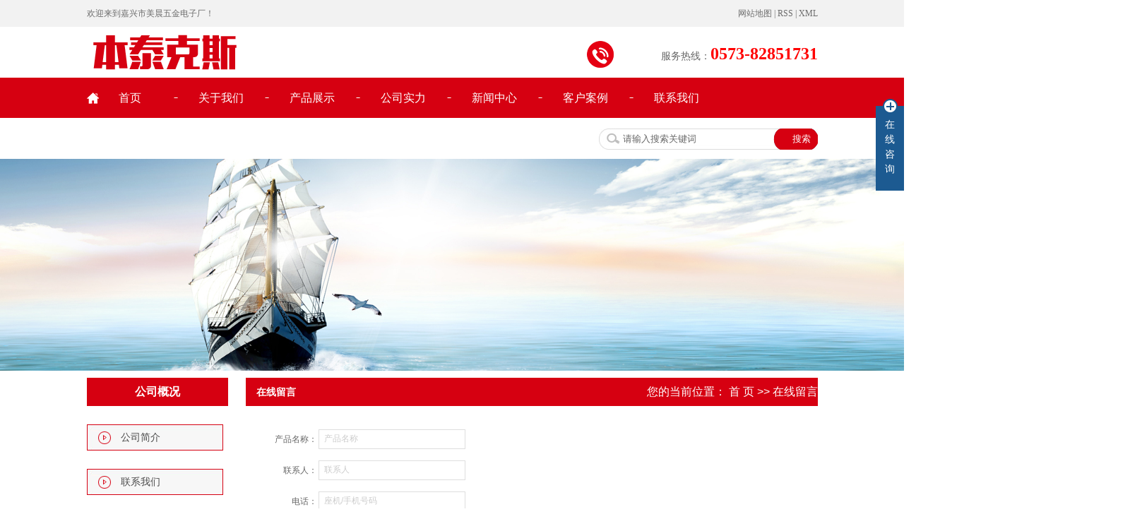

--- FILE ---
content_type: text/html;charset=utf-8
request_url: http://www.jxmchb.com/message/
body_size: 7016
content:
 <!DOCTYPE html>
<html lang="zh-CN">
<head>
<meta charset="utf-8">
<meta http-equiv="X-UA-Compatible" content="IE=edge">
<title>在线留言-嘉兴市美晨五金电子厂</title>
<meta name="keywords" content="在线留言" />
<meta name="description" content="在线留言" />
<link rel="stylesheet" type="text/css" href="http://www.jxmchb.com/template/default/style/base.css?9.2" />
<link rel="stylesheet" type="text/css" href="http://www.jxmchb.com/template/default/style/model.css?9.2" />
<link rel="stylesheet" type="text/css" href="http://www.jxmchb.com/template/default/style/main.css?9.2" />
<link rel="stylesheet" type="text/css" href="http://www.jxmchb.com/template/default/style/lightbox.css?9.2" />
<link rel="stylesheet" type="text/css" href="http://www.jxmchb.com/data/user.css?9.2" />
<link rel="stylesheet" type="text/css" href="http://www.jxmchb.com/template/default/style/member.css" />
<script src="http://www.jxmchb.com/template/default/js/jquery-1.8.3.min.js?9.2"></script>
<script src="http://www.jxmchb.com/template/default/js/jquery.cookie.js?9.2"></script>
<script>
	var url = 'http://www.jxmchb.com/';
	var M_URL = 'http://www.jxmchb.com/m/';
	var about_cid = '';
</script>
<script src="http://www.jxmchb.com/template/default/js/mobile.js?9.2"></script>


</head>
<body>
<!-- 公共头部包含 -->
<div class="top0">
    <div id="header">
        <div class="top1 fl">
            欢迎来到嘉兴市美晨五金电子厂！
        </div>
        <div class="k1 fr">
          
            <a href="http://www.jxmchb.com/sitemap/">
                网站地图
            </a> |
            <a href="http://www.jxmchb.com/rss.xml">RSS</a> |
            <a href="http://www.jxmchb.com/sitemap.xml">XML</a>
        </div>
        <div class="clearboth"></div>
    </div>
</div>
<div id="header">
    <div class="top clearfix">
        <div class="logo">
            <a href="http://www.jxmchb.com/" class="logo"><img alt="" src="http://www.jxmchb.com/data/images/other/20181019103054_252.png" /></a>
        </div>
        <div class="topLink">
            <div class="k2">
                <p>服务热线：<span style="font-size: 24px; color: rgb(255, 0, 0);font-weight:bold;">0573-82851731</span></p>
            </div>
                    </div>
    </div>
    <!-- 导航栏包含 -->
</div>
<div class="dao">
    <div id="header">
        <div id="menu">
    <ul class="nav clearfix">
        <li class="fist">
            <a href="http://www.jxmchb.com/">
                首页
            </a>
        </li>
        <li>
            <a href="http://www.jxmchb.com/about/">
                关于我们
            </a>
            <div class="sec">
                                <a href="http://www.jxmchb.com/about/company.html" >公司简介</a>
                                <a href="http://www.jxmchb.com/about/contact.html" >联系我们</a>
                                <a href="http://www.jxmchb.com/about/yyzz353.html" >营业执照</a>
                            </div>
        </li>
        <li>
            <a href="http://www.jxmchb.com/product/">
                产品展示
            </a>
            <div class="sec">
                                <a href="http://www.jxmchb.com/case/jcbg74e/" target='_blank'>检测报告</a>
                                <a href="http://www.jxmchb.com/product/cpfle872/" >工业离子除臭模块</a>
                                <a href="http://www.jxmchb.com/product/cpflsdab/" >离子除臭设备</a>
                                <a href="http://www.jxmchb.com/product/cpfls580/" >废气处理设备</a>
                                <a href="http://www.jxmchb.com/product/kqjhygnlzmkmy03e/" >空气净化高能离子模块</a>
                                <a href="http://www.jxmchb.com/product/sdsmxg93a/" >石墨烯离子管</a>
                                <a href="http://www.jxmchb.com/product/cpfly0c5/" >空气净化器</a>
                                <a href="http://www.jxmchb.com/product/gnlzg2e6/" >高能离子管</a>
                            </div>
        </li>
        <li><a href="http://www.jxmchb.com/about_gong/">公司实力</a></li>
        <li>
            <a href="http://www.jxmchb.com/news/">
                新闻中心
            </a>
            <div class="sec">
                                <a href="http://www.jxmchb.com/news/company/">
                    公司新闻
                </a>
                                <a href="http://www.jxmchb.com/news/xydt/">
                    行业新闻
                </a>
                                <a href="http://www.jxmchb.com/news/jszx30f/">
                    技术知识
                </a>
                            </div>
        </li>
        <li>
            <a href="http://www.jxmchb.com/case/">
                客户案例
            </a>
            <div class="sec">
                                <a href="http://www.jxmchb.com/case/yjal/" target=''>商标注册证</a>
                                <a href="http://www.jxmchb.com/case/zlzs682/" target=''>zhuanli证书</a>
                                <a href="http://www.jxmchb.com/case/jcbg74e/" target=''>检测报告</a>
                            </div>
        </li>
        <li class="lxff"><a href="http://www.jxmchb.com/about/contact.html">联系我们</a></li>
    </ul>
</div>
<script type="text/javascript">
$(function() {
    $('.nav > li').hover(function() {
        var sec_count = $(this).find('.sec a').length;
        var a_height = $(this).find('.sec a').eq(0).height();
        var sec_height = sec_count * a_height;
        $(this).find('.sec').stop().animate({ height: sec_height }, 300);
    }, function() {
        $(this).find('.sec').stop().animate({ height: 0 }, 300);
    });
});
</script>
        <div class="clearboth"></div>
    </div>
</div>
<div id="header" style="height:58px;">
    <form method="get" name="formsearch" id="formsearch" action="http://www.jxmchb.com/search.php">
        <input type='text' name='wd' id="keyword" value="请输入搜索关键词" />
        <input type="submit" id="s_btn" value="搜索" />
    </form>
</div>
<script type="text/javascript">
$(function() {
    $('.translate-en a').last().css('border', 'none');
    $('.translate li').hover(function() {
        $(this).find('.translate-en').stop().slideDown();
    }, function() {
        $(this).find('.translate-en').stop().slideUp();
    });
});
</script>
<!-- 内页banner -->


<div class="n_banner"><img src="http://www.jxmchb.com/data/images/slide/20181012105808_413.jpg" alt="高能离子空气净化器" title="高能离子空气净化器" /></div>


<!-- 主体部分 -->

<div id="container" class="clearfix">
	
	<div class="left">
		<div class="box sort_menu">
		  <h3>公司概况</h3>
		  
		  	<ul class="sort">
         <li class="about_a">
      	<a href="http://www.jxmchb.com/about/company.html">公司简介</a>
      	      </li>
          <li class="about_a">
      	<a href="http://www.jxmchb.com/about/contact.html">联系我们</a>
      	      </li>
          <li class="about_a">
      	<a href="http://www.jxmchb.com/about/yyzz353.html">营业执照</a>
      	      </li>
    </ul>
<script type="text/javascript">
$(".about_a").hover
(
	function()
	{   
		if($(this).find(".about_b li").length > 0)
		{
			$(this).find(".about_b").stop().show();

		}
		$(this).addClass("change");
	},
	function()
	{
		$(this).find(".about_b").stop().hide();
		$(this).removeClass("change");
	}
);
</script>
		  
		</div>
		

		<div class="box n_news">
			<h3>新闻资讯</h3>
			<div class="content">
			   <ul class="news_list new1">
			   	   			       <li><a href="http://www.jxmchb.com/news/440.html" title="高能离子空气净化系统是否适合使用在办公室中？">高能离子空气净化系统是否适...</a></li>
			     			       <li><a href="http://www.jxmchb.com/news/439.html" title="高端科技，给你带来清新的呼吸体验，高能离子管除臭设备">高端科技，给你带来清新的呼...</a></li>
			     			       <li><a href="http://www.jxmchb.com/news/438.html" title="高能离子空气净化系统">高能离子空气净化系统</a></li>
			     			       <li><a href="http://www.jxmchb.com/news/437.html" title="空气质量升级，从高能离子管除臭设备开始">空气质量升级，从高能离子管...</a></li>
			     			       <li><a href="http://www.jxmchb.com/news/436.html" title="本泰克斯®高能离子模块使用说明书">本泰克斯®高能离子模块使用...</a></li>
			     			       <li><a href="http://www.jxmchb.com/news/435.html" title="高能离子管除臭设备">高能离子管除臭设备</a></li>
			     			   </ul>
			</div>
		</div>
		<div class="box n_news" style="display:none">
			<h3>热门关键词</h3>
			<div class="content">
			   <ul class="news_list words">
			   	 			       <li><a href="http://www.jxmchb.com/tag/工业离子除臭模块" title="工业离子除臭模块">工业离子除臭模块</a></li>
			     			       <li><a href="http://www.jxmchb.com/tag/工业除臭产品设备" title="工业除臭产品设备">工业除臭产品设备</a></li>
			     			       <li><a href="http://www.jxmchb.com/tag/废气处理设备" title="废气处理设备">废气处理设备</a></li>
			     			       <li><a href="http://www.jxmchb.com/tag/厂家离子净化设备" title="厂家离子净化设备">厂家离子净化设备</a></li>
			     			       <li><a href="http://www.jxmchb.com/tag/双极离子空气净化机" title="双极离子空气净化机">双极离子空气净化机</a></li>
			     			       <li><a href="http://www.jxmchb.com/tag/高频高能离子除臭管" title="高频高能离子除臭管">高频高能离子除臭管</a></li>
			     			       <li><a href="http://www.jxmchb.com/tag/微型高能离子管" title="微型高能离子管">微型高能离子管</a></li>
			     			       <li><a href="http://www.jxmchb.com/tag/全自动厕所除臭机" title="全自动厕所除臭机">全自动厕所除臭机</a></li>
			     			       <li><a href="http://www.jxmchb.com/tag/空气净化治理" title="空气净化治理">空气净化治理</a></li>
			     			       <li><a href="http://www.jxmchb.com/tag/离子除臭设备" title="离子除臭设备">离子除臭设备</a></li>
			     			       <li><a href="http://www.jxmchb.com/tag/光催化除臭模块" title="光催化除臭模块">光催化除臭模块</a></li>
			     			       <li><a href="http://www.jxmchb.com/tag/石墨烯高能离子管" title="石墨烯高能离子管">石墨烯高能离子管</a></li>
			     			   </ul>
			</div>
			<script type="text/javascript">
			  $(function(){
			  	$(".words li:odd").addClass("right_word");
			  });
			</script>
		</div>
		<div class="box n_contact">
		  <h3>联系我们</h3>
		  <div class="content"><p>企业：嘉兴市美晨五金电子厂</p><p>地址：嘉兴市经济技术开发区中安商贸园11幢318室</p><p>联系：陈总</p><p>手机：13356017799</p><p>电话：0573-82851731</p><p>网址:&nbsp; www.jxmchb.com</p></div>
		</div>
	</div>
	
	
	<div class="right">
	  <div class="sitemp clearfix">
	    <h2>
	在线留言
</h2>
	    <div class="site">您的当前位置：
	    
	 <a href="http://www.jxmchb.com/">首 页</a> >> 在线留言

	    </div>
	  </div>
	  <div class="content">
	   
	<form class="message" action="http://www.jxmchb.com/message/" method="post">
<input name="action" type="hidden" value="saveadd" />
<table id="message_main">
<tbody>
  <tr>
    <th>产品名称： </th>
    <td>
      <span class="m_label">产品名称</span>   
      <input id="ptitle" name="ptitle" type="text" class="m_input" value=""/>
    </td>
  </tr>
  <tr>
    <th>联系人： </th>
    <td>
      <span class="m_label">联系人</span>   
      <input id="name" name="name" type="text" class="m_input" />
    </td>
  </tr>
  <tr>
	<th>电话：</th>
	<td>
	<span class="m_label">座机/手机号码</span>
	<input id="contact" name="contact" type="text" class="m_input" />
	</td>
  </tr>
  <th>邮箱：</th>
  <td>
  <span class="m_label">邮箱</span>
  <input id="email" name="email" type="text" class="m_input" />
  </td>
  </tr>
  <th>地址：</th>
  <td>
  <span class="m_label">地址</span>
  <input id="address" name="address" type="text" class="m_input" />
  </td>
  </tr>
  <tr>
	<th>留言内容：</th>
	<td>
	 <span class="m_label c_label">请在此输入留言内容，我们会尽快与您联系。</span>
	 <textarea id="content" rows="2" cols="80" name="content" class="m_input"></textarea>
	</td>
  </tr>
  <tr>
	<th>验证码：</th>
	<td>
   <div id="code">
   <input id="checkcode" name="checkcode" type="text" /> 
   <img id="checkCodeImg" src="http://www.jxmchb.com/data/include/imagecode.php?act=verifycode" />
   <a href="javascript:void(0)" id="change_code" onclick="changCode('http://www.jxmchb.com/')">换一张</a>
     </div>
	</td>
  </tr>
  <tr>
	<th></th>
	<td><input type="submit" class="msgbtn" name="btn" value="发 送" /></td>
  </tr>
</tbody>
</table>
</form>

	  </div>
	  	</div>
	
	

</div>

<div class="gdf">
<div id="footer">
	<div class="nav_foot"><div id="menu" >
  <ul class="nav1 clearfix">
      <li ><a href="http://www.jxmchb.com/">首页</a></li>
      <li><a href="http://www.jxmchb.com/about/">关于我们</a>

      </li>
      <li><a href="http://www.jxmchb.com/product/">产品展示</a>

      </li>
      <li><a href="http://www.jxmchb.com/about_gong/">公司实力</a></li>
      <li><a href="http://www.jxmchb.com/news/">新闻中心</a>

      </li>
      <li><a href="http://www.jxmchb.com/about_ke/">客户服务 </a></li>





	<li><a href="http://www.jxmchb.com/case/">客户案例</a>

	</li>

      <li class="lxff"><a href="http://www.jxmchb.com/about/contact.html">联系我们</a></li>
  </ul>
</div>

<script type="text/javascript">

$(function(){
	$('.nav > li').hover(function(){
		var sec_count  = $(this).find('.sec a').length;
		var a_height   = $(this).find('.sec a').eq(0).height();
		//var sec_height =  sec_count * a_height;
		$(this).find('.sec').stop().animate({height:sec_height},300);
	},function(){
		$(this).find('.sec').stop().animate({height:0},300);
	});
});


</script>
</div>

<div class="dhf fl"><p><br/></p><p><br/></p><p><br/></p><p><img src="/data/upload/image/20181019/1539916713635931.png" title="1539916713635931.png" alt="footer-logo.png"/></p></div>

<div class="xiane fl"></div>

<div class="dine fl">
	<div class="copyright">
		Copyright © http://www.jxmchb.com/ 嘉兴市美晨五金电子厂 专业从事于, 欢迎来电咨询!<br><a href="http://beian.miit.gov.cn/">浙ICP备18046709号</a>Powered by <a rel="nofollow" href="http://www.cn86.cn/">祥云平台</a>&nbsp;&nbsp;技术支持：<a rel='nofollow' href='http://www.zhongqi.cn' target='_blank'>嘉兴中企视窗</a>
	</div>
	<div style="display:none"><a href="http://www.jxmchb.com/getkey/" title="热推产品" style="margin-left:-49px">热推产品</a>&nbsp;&nbsp;|&nbsp;&nbsp;主营区域：
			<span><a href="http://www.jxmchb.com/jiangsu.html">江苏</a></span>
			<span><a href="http://www.jxmchb.com/wuzhong.html">吴中</a></span>
			<span><a href="http://www.jxmchb.com/taicang.html">太仓</a></span>
			<span><a href="http://www.jxmchb.com/changshu.html">常熟</a></span>
			<span><a href="http://www.jxmchb.com/kunshan.html">昆山</a></span>
			<span><a href="http://www.jxmchb.com/wujiang.html">吴江</a></span>
			<span><a href="http://www.jxmchb.com/tianjin.html">天津</a></span>
			<span><a href="http://www.jxmchb.com/wuhan.html">武汉</a></span>
			<span><a href="http://www.jxmchb.com/shanghai.html">上海</a></span>
			<span><a href="http://www.jxmchb.com/beijing.html">北京</a></span>
			</div>
</div>

<div class="er fr"><p><img src="/data/upload/image/20181017/1539746198939606.jpg" title="1539746198939606.jpg" alt="1.jpg"/></p><p>&nbsp;阿里店铺</p></div>
<div class="clearboth"></div>

</div>
</div>
<!-- 此处为统计代码 -->
<script>
var _hmt = _hmt || [];
(function() {
  var hm = document.createElement("script");
  hm.src = "https://hm.baidu.com/hm.js?b0dd2eb44b537d5e1fb9f203b4c24d81";
  var s = document.getElementsByTagName("script")[0]; 
  s.parentNode.insertBefore(hm, s);
})();
</script><script type='text/javascript'>
    (function(m, ei, q, i, a, j, s) {
        m[i] = m[i] || function() {
            (m[i].a = m[i].a || []).push(arguments)
        };
        j = ei.createElement(q),
            s = ei.getElementsByTagName(q)[0];
        j.async = true;
        j.charset = 'UTF-8';
        j.src = 'https://static.meiqia.com/dist/meiqia.js?_=t';
        s.parentNode.insertBefore(j, s);
    })(window, document, 'script', '_MEIQIA');
    _MEIQIA('entId', 221673);
</script>

<link rel="stylesheet" type="text/css" href="http://www.jxmchb.com/template/default/style/kf.css" />
<div class="float-kf">
         <li class="online">
      <a href=""><img src="http://www.jxmchb.com/template/default/images/kf/qq_online.png"><span>在线客服</span></a>
      <div class="chat">
        <i class="icon"></i>
                        <div class="chatlist">
           <a rel="nofollow" href="http://wpa.qq.com/msgrd?v=3&uin=116309135&site=qq&menu=yes" target="_blank" >
           <img src="http://www.jxmchb.com/template/default/images/kf/qq.png" alt='在线客服'><span>在线客服</span>
        </a></div>
                  </div>
   </li>
          <li class="contact-number">
      <div class="content"><a href="javascript:void(0)"><img src="http://www.jxmchb.com/template/default/images/kf/contact.png"><span>联系电话</span></a><div class="tel">13356017799</div></div>
   </li>
   <li><a href="http://www.jxmchb.com/message/"><img src="http://www.jxmchb.com/template/default/images/kf/message.png"><span>在线留言</span></a></li>
      <li class="ewm">
      <a href="javascript:void(0)"><img src="http://www.jxmchb.com/data/images/other/20181017112842_169.jpg"><span>手机网站</span></a>
      <div class="ewm-img"><img src="http://www.jxmchb.com/data/images/other/20181017112842_169.jpg"></div>
    </li>
       <li><a href="javascript:void(0)" id="gotop"><img src="http://www.jxmchb.com/template/default/images/kf/top.png"></a></li>
</div>


<div class="kf-switch clearfix">
   <div class="kf-open">
      <img src="http://www.jxmchb.com/template/default/images/kf/open.png">
      <span>在线咨询</span>
   </div>
   <div class="kf-content">
      <div class="kf-lists">
                        <li>
           <a rel="nofollow" href="http://wpa.qq.com/msgrd?v=3&uin=116309135&site=qq&menu=yes" target="_blank" >
           <img src="http://www.jxmchb.com/template/default/images/kf/qq1.png" alt='在线客服' class="hover">
        </a></li>
                    <li>
           <a rel="nofollow" href="http://www.jxmchb.com/message/" target="_blank" >
           <img src="http://www.jxmchb.com/template/default/images/kf/liuyan.png" class="hover">
        </a></li>
                <li class="erweima">
           <a rel="nofollow">
           <div class="smallImg"><img src="http://www.jxmchb.com/data/images/other/20181017112842_169.jpg"></div>
           </a>
           <div class="bigImg"><img src="http://www.jxmchb.com/data/images/other/20181017112842_169.jpg"></div>
        </li>
              </div>
      <div class="close-btn"><img src="http://www.jxmchb.com/template/default/images/kf/closebtn.png"></div>
   </div>
</div>


<script>
  $(document).ready(function(){
      $(function () {
  //当点击跳转链接后，回到页面顶部位
          $("#gotop").click(function(){
              $('body,html').animate({scrollTop:0},400);
              return false;
          });
      });
  });
</script>

<script>
   $('.kf-open').on('click',function(){
      $(".kf-content").animate({opacity:'show'},'normal',function(){
      $(".kf-content").show();
      });
      $(this).hide();
   });
   $('.close-btn').on('click',function(){
      $(".kf-content").animate({width:'hide',opacity:'hide'},'normal',function(){
      $(".kf-content").hide();
      });
      $('.kf-open').show();
   });
</script>

<script type="text/javascript">
    var href="data/images/other/20181017112842_169.jpg";
    if(href=="")
    {
       $(".code").css("display","none");
    }
    var currentid='9';
    if(currentid!='7')
    {
      switch(currentid)
      {
          case '1':
          $('.kf_btn').css('background','url("http://www.jxmchb.com/template/default/images/kf/qing.png") left 33px no-repeat');
          $('.top_bg').css('background','url("http://www.jxmchb.com/template/default/images/kf/qing1.png") left bottom no-repeat');
          $('.othercolor').css('background','#40c0ac');
          break;

          case '2':
          $('.kf_btn').css('background','url("http://www.jxmchb.com/template/default/images/kf/puper.png") left 33px no-repeat');
          $('.top_bg').css('background','url("http://www.jxmchb.com/template/default/images/kf/puple1.png") left bottom no-repeat');
          $('.othercolor').css('background','#8838cc');
          break;

          case '3':
          $('.kf_btn').css('background','url("http://www.jxmchb.com/template/default/images/kf/kefu_yellow.png") left 33px no-repeat');
          $('.top_bg').css('background','url("http://www.jxmchb.com/template/default/images/kf/yellow1.png") left bottom no-repeat');
          $('.othercolor').css('background','#ffc713');
          break;

          case '4':
          $('.kf_btn').css('background','url("http://www.jxmchb.com/template/default/images/kf/kefu_left.png") left 33px no-repeat');
          $('.top_bg').css('background','url("http://www.jxmchb.com/template/default/images/kf/red1.png") left bottom no-repeat');
          $('.othercolor').css('background','#e5212d');
          break;

          case '5':
          $('.kf_btn').css('background','url("http://www.jxmchb.com/template/default/images/kf/kefu_cheng.png") left 33px no-repeat');
          $('.top_bg').css('background','url("http://www.jxmchb.com/template/default/images/kf/cheng1.png") left bottom no-repeat');
          $('.othercolor').css('background','#e65a22');
          break;

          case '6':
          $('.kf_btn').css('background','url("http://www.jxmchb.com/template/default/images/kf/green.png") left 33px no-repeat');
          $('.top_bg').css('background','url("http://www.jxmchb.com/template/default/images/kf/green1.png") left bottom no-repeat');
          $('.othercolor').css('background','#78cf1b');
          break;

          case '8':
          $('.float-kf').css('display','block');
          break;

          case '9':
          $('.float-kf').css('display','none');
          $('.kf-switch').css('display','block');
          break;

      }
    }
    var _windowScrollTop=0;    //滚动条距离顶端距离
    var _windowWidth=$(window).width(); //窗口宽度
    $(window).scroll(actionEvent).resize(actionEvent);  //监听滚动条事件和窗口缩放事件
        //响应事件
    function actionEvent(){
        _windowScrollTop = $(window).scrollTop();  //获取当前滚动条高度
     //   _windowWidth=$(window).width();//获取当前窗口宽度
        moveQQonline();//移动面板
    }
        //移动面板
    function moveQQonline(){
                //.stop()首先将上一次的未完事件停止，否则IE下会出现慢速僵死状态，然后重新设置面板的位置。
        $(".kf").stop().animate({
              top: _windowScrollTop+100
             }, "fast");
        $('.alignCenter').stop().animate({
              top: _windowScrollTop+133
             }, "fast");

        $(".kf-switch").stop().animate({
              top: _windowScrollTop+100
             }, "fast");
        $(".float-kf").stop().animate({
              top: _windowScrollTop+100
             }, "fast");
    }
$(".kf_btn").toggle(
  function()
  {
    $('.open').addClass('close');
    $('.alignCenter').hide();
    $(".kf_main").animate({width:'hide',opacity:'hide'},'normal',function(){
      $(".kf_main").hide();
      var href="data/images/other/20181017112842_169.jpg";
      if(href==""){
        $(".code").css("display","none");
      }else{
        $('.e_code img').animate({width:'hide',opacity:'hide'});
      }

    });
  },
  function(){
    $('.open').removeClass('close');
    $(".kf_main").animate({opacity:'show'},'normal',function(){
      $(".kf_main").show();
      var href="data/images/other/20181017112842_169.jpg";
      if(href==""){
        $(".code").css("display","none");
      }else{
        $('.e_code img').animate({opacity:'show'});
      }

    });
  }
);

$('#hidden_share').click(function(){
    $('.alignCenter').show();
})
$('.alignCenter .title img').click(function(){
    $('.alignCenter').hide();
})
</script>


<!--底部JS加载区域-->
<script type="text/javascript" src="http://www.jxmchb.com/template/default/js/common.js?9.2"></script>
<script type="text/javascript" src="http://www.jxmchb.com/template/default/js/message.js?9.2"></script>
<script type="text/javascript" src="http://www.jxmchb.com/template/default/js/lightbox.js"></script>
</body>
</html>


--- FILE ---
content_type: text/css
request_url: http://www.jxmchb.com/template/default/style/main.css?9.2
body_size: 15231
content:
/*头部样式*/
#header{width:1035px;margin:0 auto;}
.logo{float:left;}

.topLink{width:327px;float:right;text-align:right;position: relative;z-index: 9999;}
.translate{width:100px;position: absolute;left: 0;top:10px;z-index: 9999;}
.tran-in{left:120px;}
.translate li{border: 1px dashed #cccccc;line-height: 26px;text-align: left;background: #fff;}
.translate li a{display: block;padding-left: 10px;background: url(../images/dot4.png) no-repeat 88% 11px;}
.translate li a:hover{text-decoration: none;color:#275cea;cursor: pointer;}
.translate-en{display: none;padding: 6px;padding-top:0px;}
.translate li .translate-en a{padding-left: 0px;text-align: center;background: #fff;border-bottom: 1px solid #cccccc;}
.translate li .translate-en a:hover{font-weight: bold;}

.topLink .f_count{color:#ff0000;font-size:13px;font-weight:bold;}
.k1{
    width: 400px;
    font:200 12px/38px "宋体";
    color: #6d6d6d;
    text-align: right;
}
.k1 a{
    color: #6d6d6d;
}

.topLink .k2{font-size:14px;font-family:"微软雅黑";
background: url(../images/dian.png) left 20px no-repeat;
height: 45px;
padding-top: 20px;
}
.dao {
    background: #d60011;
    height: 57px;
}

/*热门搜索*/
#search-type{float: left;width:100px;height: 24px;border: 1px solid #c8c8c8;margin-right: 5px;}
.search{text-align:left;height:24px;background-color:#f8f8f8;padding:5px 10px 5px 10px;}
#formsearch{width:310px;float:right;background: url(../images/ss.png) no-repeat;margin-top: 15px;}
.hotSearch{width:400px;float:left;height:58px;line-height:58px;font:400 13px/58px "微软雅黑";color: #333;}


.top0{
    background: #f2f2f2;
    height:38px;
}
.top1{
    font:200 12px/38px "宋体";
    color: #6d6d6d;
    width: 300px;
}

/*主体样式*/
#container{width:1035px;margin:0 auto;margin-top:10px;}
#container1{width: 1035px;margin: 0 auto;}
.menu_cate{width:220px;float:left;}
.cate_title{line-height:31px;padding-left:15px;font-weight:bold;font-family:"微软雅黑";
background:url(../images/nav.png) no-repeat 0% 100%;font-size:14px;color:#000;}
.about{width:460px;float:left;margin-left:12px;padding-bottom:5px;}
.about_title{line-height:31px;padding-left:15px;font-weight:bold;font-family:"微软雅黑";
background:url(../images/nav.png) no-repeat 0% 100%;font-size:14px;color:#000;}
.about .content{padding:5px;padding-bottom:12px;text-indent:20px;}
.navigation{float:right;width:100px;}

.index-title{line-height:31px;padding-left:15px;font-weight:bold;font-family:"微软雅黑";
background:url(../images/nav.png) no-repeat 0% 100%;font-size:14px;color:#000;}
.index-table td{border:solid #add9c0; border-width:0px 1px 1px 0px; padding:10px 5px;}
.index-table{border:solid #add9c0; border-width:1px 0px 0px 1px;margin-top:10px;}

/*----- Common css ------*/
.fl{float:left;}
.fr{float:right;}
.di{_display:inline;}
.fwn{font-weight:normal;}
.dib{*display:inline;_zoom:1;_display:inline;_font-size:0px;}

/*首页新闻*/
.news_company{width:280px;float:right;}
.news1_title{line-height:31px;padding-left:15px;font-weight:bold;font-family:"微软雅黑";
background:url(../images/nav.png) no-repeat 0% 100%;font-size:14px;color:#000;}
.news_company .content{padding:5px;}

/*首页左侧联系我们*/
.contact{width:218px;float:left;padding-bottom:5px;margin-top:10px;}
.contact_title{line-height:31px;padding-left:15px;font-weight:bold;font-family:"微软雅黑";
background:url(../images/nav.png) no-repeat 0% 100%;font-size:14px;color:#000;}
.contact .content{padding:5px;padding-left:8px;}

/*工程案例*/
.case{width:460px;float:left;margin-left:12px;padding-bottom:5px;margin-top:10px;}
.case_title{line-height:31px;padding-left:15px;font-weight:bold;font-family:"微软雅黑";
background:url(../images/nav.png) no-repeat 0% 100%;font-size:14px;color:#000;}
.case .content{padding:5px;padding-bottom:12px;text-indent:20px;}

.news2_company{margin-top:10px;}

/*产品推荐*/
.recommend_product{margin-top:10px;width:692px;float:left;}
.recommend_product .title{line-height:31px;padding-left:15px;font-weight:bold;font-family:"微软雅黑";
background:url(../images/nav.png) no-repeat 0% 100%;font-size:14px;color:#000;}
.recommend_product .content{padding-top:15px;padding-bottom:14px;}
.roll_product li{padding-bottom:0px;}




/*友情链接*/
.f_link{width:1035px;margin:0 auto;margin-top:15px;line-height:30px;line-height:30px;font-size: 14px;text-indent:20px;}

/*页面底部*/
.gdf{
    background: url(../images/foot.png) repeat-x;
    height: 260px;
}
.dhf{
    width: 270px;
    margin-top: 3px;
}

.xiane{
    border-left: #484848 1px solid;
    width: 1px;
    height: 200px;
    margin-left: 60px;
    margin-right: 20px;
    margin-top: 3px;
}
.dine{
    width: 450px;
    padding:40px 0 0 40px;
}
.er{
    width: 120px;
    padding-top: 30px;
}

#footer{position:relative;width:1035px;margin:0 auto;text-align:center;margin-top:15px;color: #fff;}
#footer a{color:#fff;}
#footer a:hover{color:#e87518;text-decoration:none;}
.nav_foot{text-align:left;line-height:24px;color:#fff;}
.copyright{text-align:left;line-height:24px;}


/*------------内页-------------------*/
.left .box{margin-bottom:10px;}
.left .box h3{height: 40px;line-height: 40px;background:#d60011;text-align: center;color: #fff;font-size: 16px;}
.left .box .content{padding:5px 0px;}

.prodescription{border:1px solid #e5e5e5;background:#f9f9f9;line-height:24px;padding:10px;margin-bottom:15px;text-indent:20px;}

.n_banner{width: 1920px;margin-left: -960px;left:50%;position: relative;height: 300px;}
.n_banner img{width:100%;height: 300px;}
.left{width:200px;float:left;}
.sort_menu h3{}
.sort_product{margin-top:10px;}
.sort_product h3{background-color:#ececec;line-height:28px;padding-left:15px;font-weight:bold;}

.n_contact{margin-top:10px;}
.n_contact h3{}
.n_contact .content{padding:5px;line-height:24px;}

.right{width:810px;float:right;padding-bottom:10px;}
.sitemp{height: 40px;line-height: 40px;background:#d60011;text-align: center;color: #fff;font-size: 16px;}
.sitemp h2{width:340px;float:left;line-height:40px;text-align:center;text-align:left;text-indent:15px;font-size:14px;}
.sitemp .site{width:460px;float:right;text-align:right;line-height:40px;color: #fff}
.sitemp .site a{color: #fff}
.right .content{padding:10px;padding-top:15px;overflow:hidden;line-height: 24px;}


.le{
    background: url(../images/left.png) top center no-repeat;
    height: 108px;
    text-align: center;
}
.le-sub{
    font:400 20px/30px "Arial";
    color: #888888;
    text-transform: uppercase;
    padding-top: 48px;
}
.le-sub1{
    font:700 26px/30px "微软雅黑";
    color: #2e2e2e;
}
.le-sub2{
    text-transform: uppercase;
    font:400 14px/30px "Arial";
    color: #666;
    float: right;
}
.xian{
    border-bottom: #cfcfcf 1px solid;
}
.le1{
    width: 220px;
    margin-top: 25px;
}
.le1-titile{
    background: url(../images/left1.png) no-repeat;
    height: 94px;
    font:400 24px/35px "Arial";
    text-transform: uppercase;
    color: #fff;
    text-align: center;
    padding-top: 25px;
}
.le2-sub{
    padding-left: 15px;
}
.le2{
    background: #f7f7f7;

}
.le2-sub1{
    border-bottom: #ccc 1px dashed;
    padding-top:10px;
}
.le2-sub2{
    font:600 18px/30px "微软雅黑";
    color: #4a4a4a;
    text-align: center;
    padding-top: 15px;
}
.le2-sub3{
    font:400 14px/30px "微软雅黑";
    color: #4a4a4a;
    text-align: center;
}
.le2-sub4{
    text-align: center;
    font:400 14px/30px "微软雅黑";
    border-bottom: #d60011 4px solid;
    padding-bottom: 20px;
}
.le3{
    width: 790px;
    margin-top:25px;
}
.product_list1{}
.product_list1 li{float:left;margin-left:15px;margin-right:15px;padding-bottom:15px;_display:inline;}
.product_list1 li a.img{border:1px solid #dbdbdb;}
.product_list1 li a.img img{width:473px;height:384px;}
.product_list1 li h3{text-align:center;background: #5b5b5b;font:400 14px/43px "微软雅黑";}
.product_list1 li h3 a{font-weight:normal;color: #fff;}
.product_list1 li a.img{display:block;}
.product_list1 li a.img:hover{border-color:#c90005;}
.le3-sub{
    width: 493px;
    overflow: hidden;
}
.le3-sub1{
  width: 289px;
}
.product_list2{}
.product_list2 li{float:left;margin-left:15px;margin-right:15px;margin-bottom:23px;_display:inline;position: relative;}
.product_list2 li a.img{border:1px solid #dbdbdb;}
.product_list2 li a.img img{width:289px;height:200px;}
.product_list2 li h3{text-align:center;font:400 14px/43px "微软雅黑";background-color: rgba(91,91,91,0.5);position: absolute;
bottom: 0px;
left: 0px;
width: 291px;
}
.product_list2 li h3 a{font-weight:normal;color: #fff;}
.product_list2 li a.img{display:block;}
.product_list2 li a.img:hover{border-color:#c90005;}
.roll1{position:relative;margin-top:5px;margin-bottom:20px;}
.l_btn,.r_btn{position:absolute;top:30%;cursor:pointer;}
.l_btn{left:0;}
.r_btn{right:0;}
.product_list3{}
.product_list3 li{float:left;margin-left:15px;margin-right:15px;padding-bottom:15px;_display:inline;}
.product_list3 li a.img{border:1px solid #e0e1dc;}
.product_list3 li a.img img{width:222px;height:170px;}
.product_list3 li h3{text-align:center;padding-top:5px;}
.product_list3 li h3 a{font-weight:normal;}
.product_list3 li a.img{display:block;}
.product_list3 li a.img:hover{border-color:#e87518;}
.nei{
    background: url(../images/nei.jpg) top center no-repeat;
    height: 679px;
}
.le-sub1 span{
    color: #d60011;
}
.roll1{position:relative;margin-top:5px;margin-bottom:20px;}
.l_btn1,.r_btn1{position:absolute;top:20%;cursor:pointer;}
.l_btn1{left:0;}
.r_btn1{right:0;}
.product_list4{}
.product_list4 li{float:left;margin-left:15px;margin-right:15px;padding-bottom:15px;_display:inline;}
.product_list4 li a.img{border:1px solid #e0e1dc;}
.product_list4 li a.img img{width:169px;height:75px;}
.product_list4 li h3{text-align:center;padding-top:5px;}
.product_list4 li h3 a{font-weight:normal;}
.product_list4 li a.img{display:block;}
.product_list4 li a.img:hover{border-color:#e87518;}
.le4{
    margin-top: 40px;
}

.le5{
    border: #eeeeee 1px solid;
    height: 420px;
    background: #fff;
}
.le5-sub{
    width: 588px;
    height: 420px;
}
.le5-sub1{
    width: 350px;
    padding:30px 15px 20px 30px;
}
.product_list5{}
.product_list5 li{float:left;margin-left:0px;margin-right:0px;padding-bottom:15px;_display:inline;}
.product_list5 li a.img{}
.product_list5 li a.img img{width:588px;height:420px;}
.product_list5 li h3{color: #3c3c3c;
    font:400 24px/60px "微软雅黑";
    background: url(../images/xian.jpg) left bottom no-repeat; }
.product_list5 li h3 a{font-weight:normal;}
.product_list5 li a.img{display:block;}
.product_list5 li a.img:hover{border-color:#e87518;}
.le5-sub5{
    font:200 12px/24px "微软雅黑";
    margin-top: 20px;
}

.le5-sub6{
    width: 100px;
    height: 32px;
    font:400 12px/32px "微软雅黑";
    color: #fff;
    text-align: center;
    float: right;
    background: #dc0600;
    margin-top: 40px;
}

.ab{
    background: url(../images/left7.jpg) top center no-repeat;
    height: 523px;
    position: relative;
}
.ab1{
    position: absolute;
    top:120px;
    left: 386px;
}

.ab1-sub{
    width: 200px;
    text-align: center;
    font:400 20px/30px "微软雅黑";
}
.ab1-sub span{
    color: #d20000;
    font-weight: 600;
}
.ab2{
    position: absolute;
    top:230px;
    right: 60px;
}
.ab3{
    position: absolute;
    top:380px;
    right: 20px;
}
.ab4{
    position: absolute;
    top:220px;
    left: 130px;
}
.ab5{
    position: absolute;
    top:390px;
    left: 40px;
}

.product_list7{}
.product_list7 li{float:left;margin-left:0px;margin-right:35px;padding-bottom:15px;_display:inline;width: 230px;position: relative;}
.product_list7 li a.img img{width:230px;height:133px;}
.product_list7 li h3{text-align:center;padding-top:15px;font:400 14px/40px "微软雅黑";}
.product_list7 li h3 a{font-weight:normal;color: #000;}
.product_list7 li a.img{display:block;}
.product_list7 li a.img:hover{border-color:#e87518;}
.product_list7 li:nth-child(4n){
    float: right;
    margin-right: 0px;
}
.jian{
    margin-top: 44px;
}
.jian1{
    background: #f5f5f5;
    height: 185px;
    padding: 10px;
}
.jian2{
    color: #7b7b7b;
    font:200 12px/24px "微软雅黑";
}
.jian3{
    background: url(../images/more.jpg) no-repeat;
    position: absolute;
    bottom: 0px;
    right: 0px;
    width: 30px;
    height: 30px;
}
.nei2{
    background: url(../images/nei1.jpg) top center no-repeat;
    height: 678px;
    margin-top: 48px;
}

.product_list8{}
.product_list8 li{float:left;margin-left:36px;margin-right:-4px;padding-bottom:15px;_display:inline;width: 166px;position: relative;}
.product_list8 li a.img img{width:166px;height:97px;}
.product_list8 li h3{text-align:center;font:400 16px/30px "微软雅黑";padding-top: 8px;}
.product_list8 li h3 a{font-weight:normal;color: #d60011;}
.product_list8 li a.img{display:block;}
.product_list8 li a.img:hover{border-color:#e87518;}
.product_list8 li:nth-child(5n){
    float: right;
    margin-right: 0px;
    width: 166px;
    margin-left:36px;
}
.ys{
    padding-top: 105px;
}
.jian21{
    color: #7b7b7b;
    font:200 12px/22px "微软雅黑";
    padding:5px;
}
.le0{
    background: url(../images/left01.png) top center no-repeat;
    height: 108px;
    text-align: center;
}

.abo1{
    width: 457px;
    background: url(../images/left02.png)  no-repeat #d31c2e;
    height: 284px;
    padding:30px;
}
.abo{
    width: 518px;

}
.abo1-sub{
    font:600 18px/30px "微软雅黑";
    color: #fff;
}
.abo1-sb2{
    font:200 12px/24px "微软雅黑";
    color:#fff;
    padding-top: 25px;
    height: 200px;
    overflow: hidden;
}
.abo1-sub3{
    width: 90px;
    height: 28px;
    font:200 13px/28px "微软雅黑";
    color: #fff;
    text-align: center;
    border: #fff 1px solid;
    background: #bb010f;
    border-radius: 10px;
    float: right;

}

/*tab多页签*/
#tabs_box{float:left;width:1035px;}
.tabs{width:1035px;float:right;}
.tabs ul{height:72px;line-height:102px;background:url(../images/left03.png) repeat-x;padding-left:305px;color:#949599;padding-top: 30px;}
.tabs ul li{float:left;font:400 15px/47px "微软雅黑";text-align: center;}
.tab-nav{cursor:pointer;width: 185px;border: #d0cecf 1px solid;background: #fff;}
.tab-nav-action{cursor:pointer;color:#fff;width: 185px;border: #d60011 1px solid;background: #d60011}
.tabs-body{float:right;width:1035px;}
.tabs-body div{}

.roll1{position:relative;margin-top:5px;margin-bottom:20px;}
.l_btn2,.r_btn2{position:absolute;top:30%;cursor:pointer;}
.l_btn2{left:0;}
.r_btn2{right:0;}


.nei5{
    background: #f5f5f5;
    height: 640px;
    margin-top: 20px;
}
.xin{
    background: #fff;
    height: 407px;
    margin-top: 40px;
    padding: 20px;
}
.xin1{
    width: 660px;
}
.xin1-titile{
    font:600 18px/30px "微软雅黑";
    color: #2d2d2d;
    position: relative;
}
.xin1-img{
    width: 246px;
    height: 326px;
    margin-top: 20px;
}
.xin1-titile a{
    position: absolute;
    top:10px;
    right: 0px;
    color: #999999;
    font:200 14px/30px "微软雅黑";
}

.xin1-nei{
    width: 385px;
    border-bottom: #e3e3e3 1px solid;
    margin-top: 20px;
}
.xin2{
    width: 286px;
}
.xin2-nei{
    margin-top: 20px;
}
.xin2-img{
    margin-top: 20px;
}
.di{
    padding:20px 0;
}

